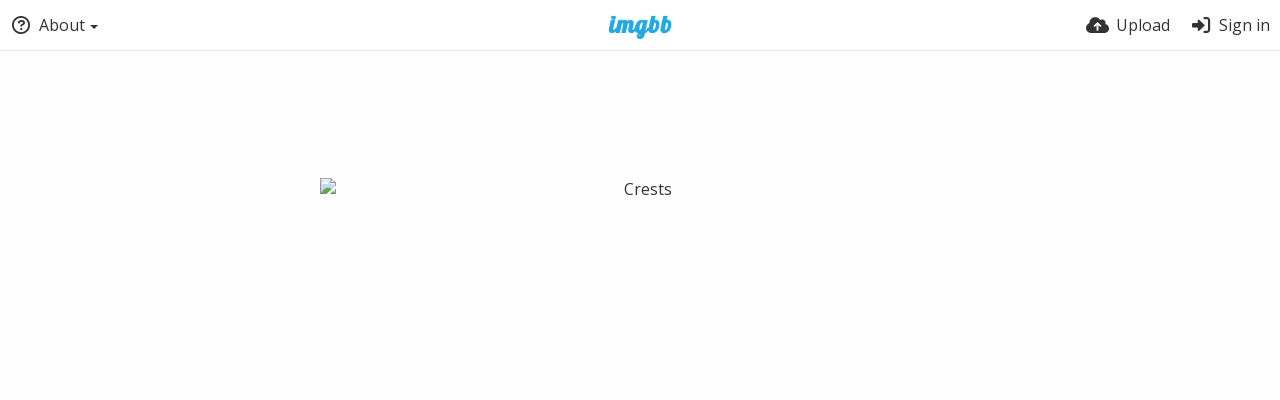

--- FILE ---
content_type: text/html; charset=UTF-8
request_url: https://ibb.co/7vdBpWy
body_size: 5781
content:
<!DOCTYPE HTML>
<html lang="en" dir="ltr" class="device-nonmobile tone-light no-js" prefix="og: http://ogp.me/ns#">
<head>
<meta charset="utf-8">
<meta name="apple-mobile-web-app-status-bar-style" content="black">
<meta name="mobile-web-app-capable" content="yes">
<meta name="viewport" content="width=device-width, initial-scale=1">
<meta name="google" content="notranslate" />
<meta name="description" content="Image Crests in the 1932durant&amp;#039;s images album">
<title>Crests hosted at ImgBB — ImgBB</title>
<link rel="preconnect" href="https://simgbb.com">
<link rel="preconnect" href="https://fonts.googleapis.com">
<link rel="preconnect" href="https://fonts.gstatic.com" crossorigin>
<link href="https://fonts.googleapis.com/css2?family=Open+Sans:wght@300;400;500&display=swap" rel="stylesheet">
<link rel="stylesheet" href="//simgbb.com/8179/ibb.css">
<script>document.documentElement.className+=" js";var devices=["phone","phablet","tablet","laptop","desktop","largescreen"],window_to_device=function(){for(var e=[480,768,992,1200,1880,2180],t=[],n="",d=document.documentElement.clientWidth||document.getElementsByTagName("body")[0].clientWidth||window.innerWidth,c=0;c<devices.length;++c)d>=e[c]&&t.push(devices[c]);for(0==t.length&&t.push(devices[0]),n=t[t.length-1],c=0;c<devices.length;++c)document.documentElement.className=document.documentElement.className.replace(devices[c],""),c==devices.length-1&&(document.documentElement.className+=" "+n),document.documentElement.className=document.documentElement.className.replace(/\s+/g," ");if("laptop"==n||"desktop"==n){var o=document.getElementById("pop-box-mask");null!==o&&o.parentNode.removeChild(o)}};window_to_device(),window.onresize=window_to_device;function jQueryLoaded(){!function(n,d){n.each(readyQ,function(d,e){n(e)}),n.each(bindReadyQ,function(e,i){n(d).bind("ready",i)})}(jQuery,document)}!function(n,d,e){function i(d,e){"ready"==d?n.bindReadyQ.push(e):n.readyQ.push(d)}n.readyQ=[],n.bindReadyQ=[];var u={ready:i,bind:i};n.$=n.jQuery=function(n){return n===d||void 0===n?u:void i(n)}}(window,document);</script><link rel="shortcut icon" href="//simgbb.com/images/favicon.png">
<link rel="icon" type="image/png" href="//simgbb.com/images/favicon.png" sizes="192x192">
<link rel="apple-touch-icon" href="//simgbb.com/images/favicon.png" sizes="180x180">
<meta property="og:type" content="article" />
<meta property="og:url" content="https://ibb.co/7vdBpWy" />
<meta property="og:title" content="Crests hosted at ImgBB" />
<meta property="og:site_name" content="ImgBB" />
<meta property="og:description" content="Image Crests in the 1932durant&amp;#039;s images album" />
<meta property="og:image" content="https://i.ibb.co/cJSR8FT/Crests.jpg" />
<meta property="og:image:width" content="640" />
<meta property="og:image:height" content="414" />
<meta name="twitter:card" content="photo">
<meta name="twitter:description" content="Image Crests in the 1932durant&amp;#039;s images album">
<meta name="twitter:title" content="Crests hosted at ImgBB">
<meta name="twitter:site" content="@imgbb_com">
<link rel="alternate" type="application/json+oembed" href="https://ibb.co/7vdBpWy/oembed.json" title="Crests hosted at ImgBB — ImgBB">
<link rel="alternate" type="application/xml+oembed" href="https://ibb.co/7vdBpWy/oembed.xml" title="Crests hosted at ImgBB — ImgBB">
<link rel="image_src" href="https://i.ibb.co/cJSR8FT/Crests.jpg">
</head>
<body id="image" class=" no-margin-top">
<header id="top-bar" class="top-bar">
<div class="content-width">
<div id="logo" class="top-bar-logo"><a href="https://imgbb.com"><img width="116px" height="24px" src="//simgbb.com/images/logo.png" alt="ImgBB"></a></div>
<ul class="top-bar-left float-left">
<li data-action="top-bar-menu-full" data-nav="mobile-menu" class="top-btn-el phone-show phablet-show hidden">
<span class="top-btn-text"><span class="icon icon-bars"></span></span>
</li>
<li data-nav="about" class="phone-hide phablet-hide pop-btn pop-keep-click">
<span class="top-btn-text"><span class="icon icon-circle-question"></span><span class="btn-text phone-hide phablet-hide">About</span><span class="arrow-down"></span></span>
<div class="pop-box arrow-box arrow-box-top anchor-left">
<div class="pop-box-inner pop-box-menu">
<ul><li class="with-icon text-overflow-ellipsis"><a href="https://imgbb.com/plugin"><span class="btn-icon icon-code"></span>Plugin</a></li>
<li class="with-icon text-overflow-ellipsis"><a href="https://api.imgbb.com/"><span class="btn-icon icon-gear"></span>API</a></li>
<li class="with-icon text-overflow-ellipsis"><a href="https://imgbb.com/tos"><span class="btn-icon icon-landmark"></span>Terms of Service</a></li>
<li class="with-icon text-overflow-ellipsis"><a href="https://imgbb.com/privacy"><span class="btn-icon icon-lock"></span>Privacy</a></li>
<li class="with-icon text-overflow-ellipsis"><a href="https://imgbb.com/contact"><span class="btn-icon icon-at"></span>Contact</a></li></ul></div>
</div>
</li>
</ul>
<ul class="top-bar-right float-right keep-visible">
<li class="top-btn-el"><a href="https://imgbb.com/upload"><span class="top-btn-text"><span class="icon icon-cloud-arrow-up"></span><span class="btn-text phone-hide phablet-hide">Upload</span></span></a></li>
<li id="top-bar-signin" data-nav="signin" class="top-btn-el">
<a href="https://imgbb.com/login" class="top-btn-text"><span class="icon icon-right-to-bracket"></span><span class="btn-text phone-hide phablet-hide">Sign in</span></a>
</li>
</ul>
</div>
</header><div id="image-viewer" class="image-viewer full-viewer">
<div id="image-viewer-container" class="image-viewer-main image-viewer-container">
<img src="https://i.ibb.co/cJSR8FT/Crests.jpg" alt="Crests" width="640" height="414" data-is360="0">
</div>
</div>
<script>
// Loader js
var divLoading = document.createElement("div");
var panelThumbs = document.querySelector('.panel-thumbs');
var panelThumbList = document.querySelectorAll('.panel-thumb-list > li');
divLoading.id = "image-viewer-loading";
divLoading.className = "soft-hidden";
document.getElementById("image-viewer").appendChild(divLoading);

// Fix the image-viewer height (or width) asap with native js

image_viewer_full_fix = function() {

	var viewer = document.getElementById("image-viewer"),
		container = document.getElementById("image-viewer-container"),
		zoomAble = viewer.getElementsByTagName('img')[0],
		top = document.getElementById("top-bar"),
		imgSource = {
			width: 640,
			height: 414		},
		img = {width: imgSource.width, height: imgSource.height},
		ratio = imgSource.width/imgSource.height;
	
	var canvas = {
			height: window.innerHeight - (typeof top !== "undefined" ? top.clientHeight : 0),
			width: viewer.clientWidth
		};
	
	var viewer_banner_top = 0,
		viewer_banner_foot = 0;
	
	if(viewer_banner_top) {
		var viewer_banner_height = 90;
		canvas.height -= viewer_banner_height + 20;
	}
	if(viewer_banner_foot) {
		var viewer_banner_height = 280;
		canvas.height -= viewer_banner_height + 60;
	}
	
	if (panelThumbList.length > 0) {
		canvas.height -= panelThumbs.offsetHeight;
	}
	if(1/ratio < 2) {
		container.style.height = canvas.height + "px";
	}
	
	var hasClass = function(element, cls) {
		return (" " + element.className + " ").indexOf(" " + cls + " ") > -1;
	}

	if(img.width > canvas.width) {
		img.width = canvas.width;
	}

	img.height = (img.width/ratio);
	
	if(zoomAble.dataset.is360 == '0') {
		if(img.height > canvas.height && (img.height/img.width) < 3) {
			img.height = canvas.height;
		}
		if(img.height == canvas.height) {
			img.width = (img.height * ratio);
		}
		if(imgSource.width !== img.width) {
			if(img.width > canvas.width) {
				img.width = canvas.width;
				img.height = (img.width/ratio);
			} else if((img.height/img.width) > 3) {
				img = imgSource;
				if(img.width > canvas.width) {
					img.width = canvas.width * 0.8;
				}
				img.height = (img.width/ratio);
			}
		}
		if(imgSource.width > img.width || img.width <= canvas.width) {
			if(img.width == canvas.width || imgSource.width == img.width) {
				zoomAble.className = zoomAble.className.replace(/\s+cursor-zoom-(in|out)\s+/, " ");
			} else {
				if(!hasClass(zoomAble, "cursor-zoom-in")) {
					zoomAble.className += " cursor-zoom-in";
				} else {
					zoomAble.className = zoomAble.className.replace(/\s+cursor-zoom-in\s+/, " ");
					if(!hasClass(zoomAble, "cursor-zoom-in")) {
						zoomAble.className += " cursor-zoom-in";
						styleContainer = false;
					}
				}
			}
			zoomAble.className = zoomAble.className.trim().replace(/ +/g, ' ');
		}
	}
	
	img = {
		width: img.width + "px",
		height: img.height + "px",
		display: "block"
	}
	
	if(zoomAble.style.width !== img.width) {
		for(var k in img) {
			zoomAble.style[k] = img[k];
		}
	}
	if (panelThumbList.length > 0) {
		document.querySelector('#panel-thumb-list li.current').scrollIntoView({
			behavior: 'auto',
			block: 'nearest',
			inline: 'nearest'
		});
	}
}

image_viewer_full_fix();
</script><div class="content-width margin-top-10">
<div class="header header-content margin-bottom-10">
<div class="header-content-left">
<div class="header-content-breadcrum">
<div class="breadcrum-item">
<span class="breadcrum-text"><span class="icon icon-eye-slash soft-hidden" data-content="privacy-private" title="This content is private" rel="tooltip"></span></span>
</div>
</div>
</div>
<div class="header-content-right">
<a href="https://i.ibb.co/cJSR8FT/Crests.jpg" download="Crests.jpg" class="btn btn-download default" rel="tooltip" title="640 x 414 - JPG 132.6 KB"><span class="btn-icon icon-download"></span></a>
<a href="https://imgbb.com/login" class="btn-like" data-liked="0"><span class="btn btn-unliked blue outline"><span class="btn-icon icon-heart"></span><span class="btn-text phone-hide">Like</span></span></a>
<a class="btn green" data-action="share"><span class="btn-icon icon-share-nodes"></span><span class="btn-text phone-hide">Share</span></a>
</div>
</div>
<div class="header header-content margin-bottom-10">
<div class="header-content-left">
<div class="header-content-breadcrum">

<div class="breadcrum-item pop-btn pop-btn-auto pop-keep-click pop-btn-desktop">
	<a href="https://1932durant.imgbb.com/" class="user-image">
				<span class="user-image default-user-image"><span class="icon icon-face-meh"></span></span>
			</a>
    <span class="breadcrum-text float-left"><a class="user-link" href="https://1932durant.imgbb.com/"><strong>1932durant</strong></a></span>
</div></div>
</div>
<div class="header-content-right phone-margin-bottom-20"><div class="number-figures display-inline-block">16 <span>views</span></div></div>
</div>
<div class="header margin-bottom-10">
<h1 class="phone-float-none viewer-title"><a data-text="image-title" href="https://ibb.co/7vdBpWy">Crests</a></h1>
</div>
<p class="description-meta margin-bottom-20">
Uploaded <span title="2023-04-06 18:41:48">2 years ago</span></p>
<div class="header margin-bottom-10 no-select">
<div class="phone-display-inline-block phablet-display-inline-block hidden tab-menu current" data-action="tab-menu">
<span class="btn-icon icon-code" data-content="tab-icon"></span><span class="btn-text" data-content="current-tab-label">Embed codes</span><span class="btn-icon icon-angle-down --show"></span><span class="btn-icon icon-angle-up --hide"></span>
</div><ul class="content-tabs phone-hide phablet-hide">
<li class="current"><a id="tab-embeds-link" data-tab="tab-embeds" href=""><span class="btn-icon icon-code"></span><span class="btn-text">Embed codes</span></a></li>
</ul>
</div>
<div id="tabbed-content-group">
<div id="tab-embeds" class="tabbed-content visible">
<div class="c24 margin-left-auto margin-right-auto"><div class="margin-bottom-30 growl static text-align-center clear-both" data-content="privacy-private"></div></div>
<div class="panel-share c16 phone-c1 phablet-c1 grid-columns margin-right-10">
<div class="panel-share-item">
<h4 class="pre-title">Direct links</h4>
<div class="panel-share-input-label copy-hover-display">
<h4 class="title c5 grid-columns">Image link</h4>
<div class="c10 phablet-c1 grid-columns"><input id="embed-code-1" type="text" class="text-input" value="https://ibb.co/7vdBpWy" data-focus="select-all" readonly><button class="input-action" data-action="copy" data-action-target="#embed-code-1">copy</button></div>
</div>
</div>
<div class="panel-share-item">
<h4 class="pre-title">Full image (linked)</h4>
<div class="panel-share-input-label copy-hover-display">
<h4 class="title c5 grid-columns">HTML</h4>
<div class="c10 phablet-c1 grid-columns"><input id="embed-code-2" type="text" class="text-input" value="&lt;a href=&quot;https://imgbb.com/&quot;&gt;&lt;img src=&quot;https://i.ibb.co/cJSR8FT/Crests.jpg&quot; alt=&quot;Crests&quot; border=&quot;0&quot; /&gt;&lt;/a&gt;" data-focus="select-all" readonly><button class="input-action" data-action="copy" data-action-target="#embed-code-2">copy</button></div>
</div>
<div class="panel-share-input-label copy-hover-display">
<h4 class="title c5 grid-columns">BBCode</h4>
<div class="c10 phablet-c1 grid-columns"><input id="embed-code-3" type="text" class="text-input" value="[url=https://imgbb.com/][img]https://i.ibb.co/cJSR8FT/Crests.jpg[/img][/url]" data-focus="select-all" readonly><button class="input-action" data-action="copy" data-action-target="#embed-code-3">copy</button></div>
</div>
</div>
<div class="panel-share-item">
<h4 class="pre-title">Thumbnail image (linked)</h4>
<div class="panel-share-input-label copy-hover-display">
<h4 class="title c5 grid-columns">HTML</h4>
<div class="c10 phablet-c1 grid-columns"><input id="embed-code-4" type="text" class="text-input" value="&lt;a href=&quot;https://ibb.co/7vdBpWy&quot;&gt;&lt;img src=&quot;https://i.ibb.co/7vdBpWy/Crests.jpg&quot; alt=&quot;Crests&quot; border=&quot;0&quot; /&gt;&lt;/a&gt;" data-focus="select-all" readonly><button class="input-action" data-action="copy" data-action-target="#embed-code-4">copy</button></div>
</div>
<div class="panel-share-input-label copy-hover-display">
<h4 class="title c5 grid-columns">BBCode</h4>
<div class="c10 phablet-c1 grid-columns"><input id="embed-code-5" type="text" class="text-input" value="[url=https://ibb.co/7vdBpWy][img]https://i.ibb.co/7vdBpWy/Crests.jpg[/img][/url]" data-focus="select-all" readonly><button class="input-action" data-action="copy" data-action-target="#embed-code-5">copy</button></div>
</div>
</div>
</div>
</div>
</div>
</div>
<div id="modal-share" class="hidden">
<span class="modal-box-title">Share</span>
<div class="image-preview"></div>
<p class="highlight margin-bottom-20 font-size-small text-align-center" data-content="privacy-private">__privacy_notes__</p>
<ul class="panel-share-networks">
<li><a data-href="http://www.facebook.com/share.php?u=__url__" class="popup-link btn-32 btn-social btn-facebook" rel="tooltip" data-tiptip="top" title="Facebook"><span class="btn-icon fab icon-facebook"></span></a></li>
<li><a data-href="https://twitter.com/intent/tweet?original_referer=__url__&url=__url__&text=__title__&via=imgbb_com" class="popup-link btn-32 btn-social btn-twitter" rel="tooltip" data-tiptip="top" title="Twitter"><span class="btn-icon fab icon-twitter"></span></a></li>
<li><a data-href="whatsapp://send?text=__title__ - view on ImgBB: __url__" class="popup-link btn-32 btn-social btn-whatsapp" rel="tooltip" data-tiptip="top" title="WhatsApp"><span class="btn-icon fab icon-whatsapp"></span></a></li>
<li><a data-href="http://vk.com/share.php?url=__url__" class="popup-link btn-32 btn-social btn-vk" rel="tooltip" data-tiptip="top" title="VK"><span class="btn-icon fab icon-vk"></span></a></li>
<li><a data-href="http://reddit.com/submit?url=__url__" class="popup-link btn-32 btn-social btn-reddit" rel="tooltip" data-tiptip="top" title="reddit"><span class="btn-icon fab icon-reddit"></span></a></li>
<li><a data-href="http://www.blogger.com/blog-this.g?n=__title__&source=&b=%3Ca%20href%3D%22__url__%22%20title%3D%22__title__%22%3E%3Cimg%20src%3D%22__image__%22%20%2F%3E%3C%2Fa%3E" class="popup-link btn-32 btn-social btn-blogger" rel="tooltip" data-tiptip="top" title="Blogger"><span class="btn-icon fab icon-blogger"></span></a></li>
<li><a data-href="http://www.tumblr.com/share/photo?source=__image__&caption=__title__&clickthru=__url__&title=__title__" class="popup-link btn-32 btn-social btn-tumblr" rel="tooltip" data-tiptip="top" title="Tumblr."><span class="btn-icon fab icon-tumblr"></span></a></li>
<li><a data-href="http://www.pinterest.com/pin/create/bookmarklet/?media=__image__&url=__url__&is_video=false&description=description&title=__title__" class="popup-link btn-32 btn-social btn-pinterest" rel="tooltip" data-tiptip="top" title="Pinterest"><span class="btn-icon fab icon-pinterest"></span></a></li>
<li><a data-href="mailto:?subject=__title__&body=__url__" class="popup-link btn-32 btn-social btn-at" rel="tooltip" data-tiptip="top" title="Email"><span class="btn-icon fas icon-at"></span></a></li></ul>
<div class="input-label margin-bottom-0">
<label for="modal-share-url">Link</label>
<div class="position-relative">
<input type="text" name="modal-share-url" id="modal-share-url" class="text-input" value="__url__" data-focus="select-all" readonly>
<button class="input-action" data-action="copy" data-action-target="#modal-share-url" value="">copy</button>
</div>
</div>
</div>
<script defer src="//simgbb.com/8179/jquery2.js" onload="jQueryLoaded(this, event)"></script>
<script defer src="//simgbb.com/8179/ibb.js" id="ibbjs"></script><script>
document.getElementById("ibbjs").addEventListener("load", function () {
PF.obj.devices = window.devices;
PF.fn.window_to_device = window.window_to_device;
PF.obj.config.base_url="https://ibb.co";
PF.obj.config.json_api="https://ibb.co/json";
PF.obj.config.listing.items_per_page="32";
PF.obj.config.auth_token="2c7e5eb29eb76ae9d6430d837327f3dcec1b3a9d";
PF.obj.l10n={"An error occurred. Please try again later.":["An error occurred. Please try again later."],"average":["average"],"cancel":["cancel"],"Check the errors in the form to continue.":["Check the errors in the form to continue."],"Clipboard image":["Clipboard image"],"Confirm":["Confirm"],"Confirm action":["Confirm action"],"continue anyway":["continue anyway"],"File too large.":["File too large."],"Go back to the form":["Go back to the form"],"Invalid content owner request":["Invalid content owner request"],"Invalid or unsupported file format.":["Invalid or unsupported file format."],"loading":["loading"],"image":["image"],"or":["or"],"Save changes":["Save changes"],"Saving":["Saving"],"Sending":["Sending"],"Some files couldn't be added":["Some files couldn't be added"],"Submit":["Submit"],"very weak":["very weak"],"weak":["weak"]};
CHV.obj.embed_tpl={"links":{"label":"Links","options":{"viewer-links":{"label":"Viewer links","template":"%URL_VIEWER%","size":"viewer"}}},"html-codes":{"label":"HTML Codes","options":{"html-embed-medium":{"label":"HTML full linked","template":"<a href=\"%URL_VIEWER_PREVIEW%\"><img src=\"%MEDIUM_URL%\" alt=\"%MEDIUM_NAME%\" border=\"0\"><\/a>","size":"medium"},"html-embed-thumbnail":{"label":"HTML thumbnail linked","template":"<a href=\"%URL_VIEWER_THUMB%\"><img src=\"%THUMB_URL%\" alt=\"%THUMB_NAME%\" border=\"0\"><\/a>","size":"thumb"}}},"bbcodes":{"label":"BBCodes","options":{"bbcode-embed-medium":{"label":"BBCode full linked","template":"[url=%URL_VIEWER_PREVIEW%][img]%MEDIUM_URL%[\/img][\/url]","size":"medium"},"bbcode-embed-thumbnail":{"label":"BBCode thumbnail linked","template":"[url=%URL_VIEWER_THUMB%][img]%THUMB_URL%[\/img][\/url]","size":"thumb"}}}};
CHV.obj.config={"image":{"max_filesize":32000000,"load_max_filesize":8000000},"upload":{"image_types":["arw","avif","bmp","cr2","cr3","cur","cut","dcm","dds","dib","dng","emf","exr","fax","fig","fits","fpx","gbr","gd","gif","hdr","heic","heif","icns","ico","iff","ilbm","j2k","jpe","jpeg","jpg","jpf","jpm","jp2","jpx","miff","mng","mpo","nef","nrrd","orf","pbm","pcx","pdf","pgm","pic","pict","png","pnm","ppm","ps","psb","psd","qoi","raf","raw","rw2","sgi","sid","sr2","svg","tga","tif","tiff","vtf","webp","wmf","xbm","xcf","xpm","jpeg","tiff","heif"]},"listing":{"viewer":true}};CHV.obj.resource={"id":"7vdBpWy","type":"image","url":"https:\/\/ibb.co\/7vdBpWy","privacy":"public","parent_url":"https:\/\/1932durant.imgbb.com\/","user":{"name":"1932durant","username":"1932durant","id":"YTFWQD","url":"https:\/\/1932durant.imgbb.com\/","url_albums":"https:\/\/1932durant.imgbb.com\/albums"}};CHV.obj.image_viewer.image={"width":640,"height":414,"ratio":"1.545894","is_360":false,"url":"https:\/\/i.ibb.co\/cJSR8FT\/Crests.jpg","url_viewer":"https:\/\/ibb.co\/7vdBpWy","medium":{"url":""}};CHV.obj.image_viewer.album={"id_encoded":""};CHV.fn.image_viewer_full_fix=window["image_viewer_full_fix"];image_viewer_full_fix();
ibb();
});
</script>
</body>
</html>